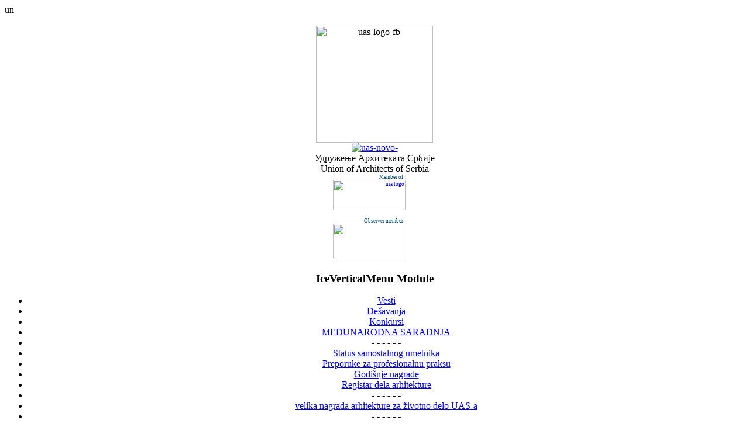

--- FILE ---
content_type: text/html; charset=utf-8
request_url: https://u-a-s.rs/?start=11
body_size: 9948
content:
un<!DOCTYPE html PUBLIC "-//W3C//DTD XHTML 1.0 Transitional//EN" "http://www.w3.org/TR/xhtml1/DTD/xhtml1-transitional.dtd">
<html prefix="og: http://ogp.me/ns#" xmlns="http://www.w3.org/1999/xhtml" xml:lang="sr-yu" lang="sr-yu" >
<head>


<meta http-equiv="Content-Type" content="text/html; charset=utf-8">
  <base href="https://u-a-s.rs/" />
  <meta http-equiv="content-type" content="text/html; charset=utf-8" />
  <meta property="og:url" content="https://u-a-s.rs/?start=11" />
  <meta property="og:type" content="website" />
  <meta property="og:title" content="UDRUŽENJE  ARHITEKATA SRBIJE" />
  <meta name="twitter:card" content="summary" />
  <meta name="twitter:title" content="UDRUŽENJE  ARHITEKATA SRBIJE" />
  <meta name="generator" content="Joomla! - Open Source Content Management" />
  <title>UDRUŽENJE  ARHITEKATA SRBIJE</title>
  <link href="/?start=11&start=11" rel="canonical" />
  <link href="/favicon.ico" rel="shortcut icon" type="image/vnd.microsoft.icon" />
  <link href="https://u-a-s.rs/component/search/?format=opensearch" rel="search" title="Pretraga Udruženje Arhitekata Srbije" type="application/opensearchdescription+xml" />
  <link rel="stylesheet" href="https://cdnjs.cloudflare.com/ajax/libs/simple-line-icons/2.4.1/css/simple-line-icons.min.css" type="text/css" />
  <link rel="stylesheet" href="/components/com_k2/css/k2.css?v=2.11.20240212" type="text/css" />
  <link rel="stylesheet" href="https://u-a-s.rs/modules/mod_ice_verticalmenu/themes/default/css/default_iceverticalmenu.css" type="text/css" />
  <script src="https://cdnjs.cloudflare.com/ajax/libs/jquery/1.7.2/jquery.min.js" type="text/javascript"></script>
  <script src="/media/k2/assets/js/k2.frontend.js?v=2.11.20240212&sitepath=/" type="text/javascript"></script>
  <script src="/media/system/js/mootools-core.js" type="text/javascript"></script>
  <script src="/media/system/js/core.js" type="text/javascript"></script>
  <script src="/media/system/js/mootools-more.js" type="text/javascript"></script>
  <script src="https://u-a-s.rs/modules/mod_ice_verticalmenu/assets/js/icemegamenu.js" type="text/javascript"></script>
  


<meta property="og:image" content="http://www.u-a-s.rs/images/uas-logo-fb.jpg" />
<meta property="og:image" content="http://www.u-a-s.rs/images/uas-logo-fb-2.jpg" />
<meta property="og:image" content="http://www.u-a-s.rs/images/uas-logo-fb-3.jpg" />
<meta property="og:description" content="UDRUŽENJE  ARHITEKATA SRBIJE, Beograd , Kneza Miloša 7a/III, Tel 011/3230 059, Tel-Fax 011/3239 754" />


<link rel="stylesheet" href="/templates/system/css/system.css" type="text/css" />
<link rel="stylesheet" href="/templates/system/css/general.css" type="text/css" />
<link rel="stylesheet" href="/templates/uas12/css/template.css" type="text/css" />

<link rel="apple-touch-icon" href="/apple-touch-icon-iphone-60x60.png">
<link rel="apple-touch-icon" sizes="60x60" href="/apple-touch-icon-ipad-76x76.png">
<link rel="apple-touch-icon" sizes="114x114" href="/apple-touch-icon-iphone-retina-120x120.png">
<link rel="apple-touch-icon" sizes="144x144" href="/apple-touch-icon-ipad-retina-152x152.png"> 
  

<script type='text/javascript'>
	var _gaq = _gaq || [];
	_gaq.push(['_setAccount', 'UA-27173711-2']);
	_gaq.push(['_trackPageview']);
	(function() {
		var ga = document.createElement('script'); ga.type = 'text/javascript'; ga.async = true;
		ga.src = ('https:' == document.location.protocol ? 'https://ssl' : 'http://www') + '.google-analytics.com/ga.js';
		var s = document.getElementsByTagName('script')[0]; s.parentNode.insertBefore(ga, s);
	})();
</script>
</head>

<body id="page_bg" class="color_ bg_ width_">
<a name="up" id="up"></a>




<div class="center" align="center">		
<div id="wrapper">

		<div id="wrapper_r">
			<div id="header">
				<div id="header_l">
					<div id="header_r">
						<div id="logo"></div>
						
					</div>
				</div>
			</div>
<div class="bantop"></div>
			<div id="tabarea">
				<div id="tabarea_l">
					<div id="tabarea_r">
						<div id="tabmenu">
						<table cellpadding="0" cellspacing="0" class="pill">
							<tr>
								<td class="pill_l">&nbsp;</td>
								<td class="pill_m">
								<div id="pillmenu">
									
								</div>
								</td>
								<td class="pill_r">&nbsp;</td>
							</tr>
							</table>
						</div>
					</div>
				</div>
			</div>

			<div id="search">
				
			</div>

			<div id="pathway">
				
			</div>

			<div class="clr"></div>

			<div id="whitebox">
			
				<div id="whitebox_t">
					<div id="whitebox_tl">
						<div id="whitebox_tr"></div>
					</div>
				</div>

				<div id="whitebox_m">
					<div id="area">
									
<div id="system-message-container">
</div>

						<div id="leftcolumn">
                    
                        
					  									<div class="module">
			<div>
				<div>
					<div>
											

<div class="custom"  >
	<div class="facebook-share-uas"><img src="/images/uas-logo-fb.jpg" alt="uas-logo-fb" width="200" height="200" /></div></div>
					</div>
				</div>
			</div>
		</div>
			<div class="module">
			<div>
				<div>
					<div>
											

<div class="custom"  >
	<div class="uas-logo"><a href="/"><img src="/images/uas-novo-.png" alt="uas-novo-" /></a>
<div class="uas-logo-slogan">Удружењe Архитеката Србије
<div class="uas-logo-slogan-en">Union of Architects of Serbia</div>
</div>
</div></div>
					</div>
				</div>
			</div>
		</div>
			<div class="module">
			<div>
				<div>
					<div>
											

<div class="custom"  >
	<div style="font-size: 9px; font-weight: normal; color: #034667; margin-top: 0px; margin-left: -22px; text-align: right; width: 120px;">
<div style="border-bottom: 0px dashed #034667; padding-bottom: 5px; margin-bottom: 5px; height: 45px;">Member of<br /> <a target="_blank" href="http://www.uia-architectes.org/"><img src="/images/uia%20logo.png" alt="uia logo" width="124" height="52" /></a></div>
<div style="border-bottom: dashed 0px #034667; padding-bottom: 5px; margin-bottom: 15px;"><br /><br />Observer member<br /><a target="_blank" href="http://www.ace-cae.eu/"><img src="/images/LOGO_CAE.jpg" alt="" width="122" height="59" /></a></div>
</div></div>
					</div>
				</div>
			</div>
		</div>
			<div class="module">
			<div>
				<div>
					<div>
													<h3>IceVerticalMenu Module</h3>
											<div class="iceverticalmenu"><ul id="iceverticalmenu" class="iceverticalmenu"><li id="iceMenu_113" class="iceMenuLiLevel_1 active"><a href="https://u-a-s.rs/" class="icemega_active iceMenuTitle"><span class="icemega_title icemega_nosubtitle">Vesti</span></a></li><li id="iceMenu_115" class="iceMenuLiLevel_1"><a href="/desavanja.html" class=" iceMenuTitle"><span class="icemega_title icemega_nosubtitle">Dešavanja</span></a></li><li id="iceMenu_114" class="iceMenuLiLevel_1"><a href="/konkursi.html" class=" iceMenuTitle"><span class="icemega_title icemega_nosubtitle">Konkursi</span></a></li><li id="iceMenu_189" class="iceMenuLiLevel_1"><a href="/medunarodna-saradnja.html" class=" iceMenuTitle"><span class="icemega_title icemega_nosubtitle">MEĐUNARODNA SARADNJA</span></a></li><li id="iceMenu_183" class="iceMenuLiLevel_1"><a class=" iceMenuTitle"><span class="icemega_title icemega_nosubtitle">- - - - - -</span></a></li><li id="iceMenu_185" class="iceMenuLiLevel_1"><a href="/status-samostalnog-umetnika.html" class=" iceMenuTitle"><span class="icemega_title icemega_nosubtitle">Status samostalnog umetnika</span></a></li><li id="iceMenu_186" class="iceMenuLiLevel_1"><a href="/preporuke-za-profesionalnu-praksu.html" class=" iceMenuTitle"><span class="icemega_title icemega_nosubtitle">Preporuke za profesionalnu praksu</span></a></li><li id="iceMenu_187" class="iceMenuLiLevel_1"><a href="/godisnje-nagrade.html" class=" iceMenuTitle"><span class="icemega_title icemega_nosubtitle">Godišnje nagrade</span></a></li><li id="iceMenu_188" class="iceMenuLiLevel_1"><a href="/registar-dela-arhitekture.html" class=" iceMenuTitle"><span class="icemega_title icemega_nosubtitle">Registar dela arhitekture</span></a></li><li id="iceMenu_184" class="iceMenuLiLevel_1"><a class=" iceMenuTitle"><span class="icemega_title icemega_nosubtitle">- - - - - -</span></a></li><li id="iceMenu_175" class="iceMenuLiLevel_1"><a href="/velika-nagrada-arhitekture.html" class=" iceMenuTitle"><span class="icemega_title icemega_nosubtitle">velika nagrada arhitekture za životno delo UAS-a</span></a></li><li id="iceMenu_190" class="iceMenuLiLevel_1"><a class=" iceMenuTitle"><span class="icemega_title icemega_nosubtitle">- - - - - -</span></a></li><li id="iceMenu_191" class="iceMenuLiLevel_1"><a href="/pravilnik-o-konkursima.html" class=" iceMenuTitle"><span class="icemega_title icemega_nosubtitle">PRAVILNIK O KONKURSIMA</span></a></li><li id="iceMenu_193" class="iceMenuLiLevel_1"><a class=" iceMenuTitle"><span class="icemega_title icemega_nosubtitle">- - - - - -</span></a></li><li id="iceMenu_192" class="iceMenuLiLevel_1"><a href="/2024-03-22-09-33-46.html" class=" iceMenuTitle"><span class="icemega_title icemega_nosubtitle">O UAS-u</span></a></li></ul></div>  
<script type="text/javascript">
    window.addEvent('domready', function() {
		if(document.getElementById('iceverticalmenu')!= null)
		var myVerticalMenu = new MenuMatic({id:'iceverticalmenu',
			subMenusContainerId: 'iceVerticalSubMenusContainer',
			effect:'slide & fade',
			duration:600,
			physics:Fx.Transitions.Pow.easeOut,
			orientation: 'vertical',
			hideDelay:1000,
			opacity:95
		});
    });
</script>
					</div>
				</div>
			</div>
		</div>
			<div class="module">
			<div>
				<div>
					<div>
											<form action="/" method="post">
	<div class="search">
		<label for="mod-search-searchword"></label><input name="searchword" id="mod-search-searchword" maxlength="20"  class="inputbox" type="text" size="20" value="...pretraga"  onblur="if (this.value=='') this.value='...pretraga';" onfocus="if (this.value=='...pretraga') this.value='';" />	<input type="hidden" name="task" value="search" />
	<input type="hidden" name="option" value="com_search" />
	<input type="hidden" name="Itemid" value="113" />
	</div>
</form>
					</div>
				</div>
			</div>
		</div>
			<div class="module">
			<div>
				<div>
					<div>
											

<div class="custom"  >
	<div style="font-size: 11px; font-weight: normal; color: #034667; margin-top: 50px; margin-left: -22px; text-align: right; width: 120px;">
<div style="border-bottom: dashed 1px #034667; padding-bottom: 5px; margin-bottom: 5px;">Reprezentativno udruženje u kulturi<br /> na teritoriji Republike Srbije , na osnovu Zakona o kulturi i rešenju Ministra kulture,informisanja i informacionog društva</div>
</div></div>
					</div>
				</div>
			</div>
		</div>
			<div class="module">
			<div>
				<div>
					<div>
											

<div class="custom"  >
	<div style="text-align: left; margin-top: 20px; color: #034767;">
<p>Prijatelji UAS-a</p>
<a href="http://www.iaus.ac.rs/code/navigate.aspx?Id=284"><img src="/images/Logo_IAUS-a-dabSQ.png" alt="Logo IAUS-a-dabSQ" width="93" height="72" /></a></div></div>
					</div>
				</div>
			</div>
		</div>
			<div class="module">
			<div>
				<div>
					<div>
											

<div class="custom"  >
	<div style="font-size: 9px; font-weight: normal; color: #034667; margin-top: 50px; margin-left: -22px; text-align: right; width: 120px;">
<div style="border-bottom: dashed 1px #034667; padding-bottom: 5px; margin-bottom: 5px;">Copyright © 2012 UAS<br /> All Rights Reserved</div>
</div></div>
					</div>
				</div>
			</div>
		</div>
	
												</div>

												<div id="maincolumn">
																					<table class="nopad user1user2">
									<tr valign="top">
																					<td>
														<div class="moduletable">
					

<div class="custom"  >
	<div style="padding-bottom: 70px;">
    <div style="line-height: 15px; padding-top: 20px; border-bottom: 1px dashed #333; width: 74%; float: left;">
        <p style="font-size: 13px; font-weight: bold; text-transform: uppercase;">UdruženjE Arhitekata SrbijE - Reprezentativno udruženje u kulturi Republike Srbije</p>
        <p style="font-size: 11px;">Beograd, Kneza Miloša 7a/III, tel 011/3230 059, tel-fax 011/3239 754 e-mail: <a href="mailto:office@u-a-s.rs">office@u-a-s.rs</a></p>
       
    </div>
    <div style="line-height: 15px; padding-top: 20px; border-bottom: 1px dashed #fff; width: 24%; float: left; text-align: right;"><a href="/eng/index.html">ENGLISH &gt;</a></div>
</div></div>
		</div>
	
											</td>
																																							</tr>
								</table>

								<div id="maindivider"></div>
							
							<table class="nopad"> 								<tr valign="top">
									<td>
										
<!-- Start K2 Category Layout -->
<div id="k2Container" class="itemListView">
    
    
    
        <!-- Item list -->
    <div class="itemList">
                <!-- Leading items -->
        <div id="itemListLeading">
                                    <div class="itemContainer itemContainerLast">
                
<!-- Start K2 Item Layout -->
<div class="catItemView groupLeading">
    <!-- Plugins: BeforeDisplay -->
    
    <!-- K2 Plugins: K2BeforeDisplay -->
    
    <div class="catItemHeader">
                <!-- Date created -->
        <span class="catItemDateCreated">
            utorak, 18 novembar 2025        </span>
        
                <!-- Item title -->
        <h3 class="catItemTitle">
            
                        <a href="/item/680-terminate-this-deal-now.html">
                Terminate this deal now:            </a>
            
                    </h3>
        
            </div>

    <!-- Plugins: AfterDisplayTitle -->
    
    <!-- K2 Plugins: K2AfterDisplayTitle -->
    
    
    <div class="catItemBody">
        <!-- Plugins: BeforeDisplayContent -->
        
        <!-- K2 Plugins: K2BeforeDisplayContent -->
        
                <!-- Item Image -->
        <div class="catItemImageBlock">
            <span class="catItemImage">
                <a href="/item/680-terminate-this-deal-now.html" title="Terminate this deal now:">
                    <img src="/media/k2/items/cache/18ff4d910cedae8e6e6069cb21af4163_XL.jpg" alt="Terminate this deal now:" style="width:720px; height:auto;" />
                </a>
            </span>
            <div class="clr"></div>
        </div>
        
                <!-- Item introtext -->
        <div class="catItemIntroText">
           &nbsp; UAS sends an open letter and report to Jared Kushner about the General Staff Building Complex The Union of Architects of Serbia (UAS) has conducted an assessment regarding the&#8230; 
        </div>
        
        <div class="clr"></div>

        
        <!-- Plugins: AfterDisplayContent -->
        
        <!-- K2 Plugins: K2AfterDisplayContent -->
        
        <div class="clr"></div>
    </div>

        <div class="catItemLinks">
        
                <!-- Item category name -->
        <div class="catItemCategory">
            <span>objavljeno u</span>
            <a href="/itemlist/category/1-vesti.html">vesti</a>
        </div>
        
        
        
        <div class="clr"></div>
    </div>
    
    <div class="clr"></div>

    
    
    <div class="clr"></div>

    
        <!-- Item "read more..." link -->
    <div class="catItemReadMore">
        <a class="k2ReadMore" href="/item/680-terminate-this-deal-now.html">
            dalje        </a>
    </div>
    
    <div class="clr"></div>

    
    <!-- Plugins: AfterDisplay -->
    
    <!-- K2 Plugins: K2AfterDisplay -->
    
    <div class="clr"></div>
</div>
<!-- End K2 Item Layout -->
            </div>
                        <div class="clr"></div>
                                    <div class="clr"></div>
        </div>
        
                <!-- Primary items -->
        <div id="itemListPrimary">
                                    <div class="itemContainer" style="width:50.0%;">
                
<!-- Start K2 Item Layout -->
<div class="catItemView groupPrimary">
    <!-- Plugins: BeforeDisplay -->
    
    <!-- K2 Plugins: K2BeforeDisplay -->
    
    <div class="catItemHeader">
                <!-- Date created -->
        <span class="catItemDateCreated">
            sreda, 12 novembar 2025        </span>
        
                <!-- Item title -->
        <h3 class="catItemTitle">
            
                        <a href="/item/679-saopstenje-za-javnost-clanova-odeljenja-umetnosti-sanu.html">
                Saopštenje za javnost Članova Odeljenja umetnosti SANU            </a>
            
                    </h3>
        
            </div>

    <!-- Plugins: AfterDisplayTitle -->
    
    <!-- K2 Plugins: K2AfterDisplayTitle -->
    
    
    <div class="catItemBody">
        <!-- Plugins: BeforeDisplayContent -->
        
        <!-- K2 Plugins: K2BeforeDisplayContent -->
        
                <!-- Item Image -->
        <div class="catItemImageBlock">
            <span class="catItemImage">
                <a href="/item/679-saopstenje-za-javnost-clanova-odeljenja-umetnosti-sanu.html" title="Saopštenje za javnost Članova Odeljenja umetnosti SANU">
                    <img src="/media/k2/items/cache/e2dc343852dcc66e453f7f9901577ec5_XL.jpg" alt="Saopštenje za javnost Članova Odeljenja umetnosti SANU" style="width:720px; height:auto;" />
                </a>
            </span>
            <div class="clr"></div>
        </div>
        
                <!-- Item introtext -->
        <div class="catItemIntroText">
           &nbsp; Saopštenje za javnost.pdf &nbsp; 
        </div>
        
        <div class="clr"></div>

        
        <!-- Plugins: AfterDisplayContent -->
        
        <!-- K2 Plugins: K2AfterDisplayContent -->
        
        <div class="clr"></div>
    </div>

        <div class="catItemLinks">
        
                <!-- Item category name -->
        <div class="catItemCategory">
            <span>objavljeno u</span>
            <a href="/itemlist/category/1-vesti.html">vesti</a>
        </div>
        
        
        
        <div class="clr"></div>
    </div>
    
    <div class="clr"></div>

    
    
    <div class="clr"></div>

    
        <!-- Item "read more..." link -->
    <div class="catItemReadMore">
        <a class="k2ReadMore" href="/item/679-saopstenje-za-javnost-clanova-odeljenja-umetnosti-sanu.html">
            dalje        </a>
    </div>
    
    <div class="clr"></div>

    
    <!-- Plugins: AfterDisplay -->
    
    <!-- K2 Plugins: K2AfterDisplay -->
    
    <div class="clr"></div>
</div>
<!-- End K2 Item Layout -->
            </div>
                                                <div class="itemContainer itemContainerLast" style="width:50.0%;">
                
<!-- Start K2 Item Layout -->
<div class="catItemView groupPrimary">
    <!-- Plugins: BeforeDisplay -->
    
    <!-- K2 Plugins: K2BeforeDisplay -->
    
    <div class="catItemHeader">
                <!-- Date created -->
        <span class="catItemDateCreated">
            ponedeljak, 10 novembar 2025        </span>
        
                <!-- Item title -->
        <h3 class="catItemTitle">
            
                        <a href="/item/678-saopstenje-arhitektonskog-fakulteta-u-beogradu.html">
                Saopštenje Arhitektonskog fakulteta u Beogradu            </a>
            
                    </h3>
        
            </div>

    <!-- Plugins: AfterDisplayTitle -->
    
    <!-- K2 Plugins: K2AfterDisplayTitle -->
    
    
    <div class="catItemBody">
        <!-- Plugins: BeforeDisplayContent -->
        
        <!-- K2 Plugins: K2BeforeDisplayContent -->
        
                <!-- Item Image -->
        <div class="catItemImageBlock">
            <span class="catItemImage">
                <a href="/item/678-saopstenje-arhitektonskog-fakulteta-u-beogradu.html" title="Saopštenje Arhitektonskog fakulteta u Beogradu">
                    <img src="/media/k2/items/cache/717c6fb0dff4b7bf3cb4cc45603e902e_XL.jpg" alt="Saopštenje Arhitektonskog fakulteta u Beogradu" style="width:720px; height:auto;" />
                </a>
            </span>
            <div class="clr"></div>
        </div>
        
                <!-- Item introtext -->
        <div class="catItemIntroText">
           &nbsp; Saopštenje Arhitektonskog fakulteta u Beogradu &nbsp; 
        </div>
        
        <div class="clr"></div>

        
        <!-- Plugins: AfterDisplayContent -->
        
        <!-- K2 Plugins: K2AfterDisplayContent -->
        
        <div class="clr"></div>
    </div>

        <div class="catItemLinks">
        
                <!-- Item category name -->
        <div class="catItemCategory">
            <span>objavljeno u</span>
            <a href="/itemlist/category/1-vesti.html">vesti</a>
        </div>
        
        
        
        <div class="clr"></div>
    </div>
    
    <div class="clr"></div>

    
    
    <div class="clr"></div>

    
        <!-- Item "read more..." link -->
    <div class="catItemReadMore">
        <a class="k2ReadMore" href="/item/678-saopstenje-arhitektonskog-fakulteta-u-beogradu.html">
            dalje        </a>
    </div>
    
    <div class="clr"></div>

    
    <!-- Plugins: AfterDisplay -->
    
    <!-- K2 Plugins: K2AfterDisplay -->
    
    <div class="clr"></div>
</div>
<!-- End K2 Item Layout -->
            </div>
                        <div class="clr"></div>
                                    <div class="clr"></div>
        </div>
        
                <!-- Secondary items -->
        <div id="itemListSecondary">
                                    <div class="itemContainer" style="width:25.0%;">
                
<!-- Start K2 Item Layout -->
<div class="catItemView groupSecondary">
    <!-- Plugins: BeforeDisplay -->
    
    <!-- K2 Plugins: K2BeforeDisplay -->
    
    <div class="catItemHeader">
                <!-- Date created -->
        <span class="catItemDateCreated">
            petak, 07 novembar 2025        </span>
        
                <!-- Item title -->
        <h3 class="catItemTitle">
            
                        <a href="/item/677-objavljeni-nominovani-za-mies-van-der-rohe-awards-2026.html">
                Objavljeni nominovani za Mies van der Rohe Awards 2026            </a>
            
                    </h3>
        
            </div>

    <!-- Plugins: AfterDisplayTitle -->
    
    <!-- K2 Plugins: K2AfterDisplayTitle -->
    
    
    <div class="catItemBody">
        <!-- Plugins: BeforeDisplayContent -->
        
        <!-- K2 Plugins: K2BeforeDisplayContent -->
        
                <!-- Item Image -->
        <div class="catItemImageBlock">
            <span class="catItemImage">
                <a href="/item/677-objavljeni-nominovani-za-mies-van-der-rohe-awards-2026.html" title="Objavljeni nominovani za Mies van der Rohe Awards 2026">
                    <img src="/media/k2/items/cache/e99cca3cbc010706fcba1d1bd7112857_L.jpg" alt="Objavljeni nominovani za Mies van der Rohe Awards 2026" style="width:348px; height:auto;" />
                </a>
            </span>
            <div class="clr"></div>
        </div>
        
                <!-- Item introtext -->
        <div class="catItemIntroText">
           &nbsp; &nbsp; Evropska komisija i Fondacija Mies van der Rohe objavile su listu od 410 nominovanih radova i sastav žirija za Nagradu Evropske unije za savremenu arhitekturu – Mies van&#8230; 
        </div>
        
        <div class="clr"></div>

        
        <!-- Plugins: AfterDisplayContent -->
        
        <!-- K2 Plugins: K2AfterDisplayContent -->
        
        <div class="clr"></div>
    </div>

        <div class="catItemLinks">
        
                <!-- Item category name -->
        <div class="catItemCategory">
            <span>objavljeno u</span>
            <a href="/itemlist/category/1-vesti.html">vesti</a>
        </div>
        
        
        
        <div class="clr"></div>
    </div>
    
    <div class="clr"></div>

    
    
    <div class="clr"></div>

    
        <!-- Item "read more..." link -->
    <div class="catItemReadMore">
        <a class="k2ReadMore" href="/item/677-objavljeni-nominovani-za-mies-van-der-rohe-awards-2026.html">
            dalje        </a>
    </div>
    
    <div class="clr"></div>

    
    <!-- Plugins: AfterDisplay -->
    
    <!-- K2 Plugins: K2AfterDisplay -->
    
    <div class="clr"></div>
</div>
<!-- End K2 Item Layout -->
            </div>
                                                <div class="itemContainer" style="width:25.0%;">
                
<!-- Start K2 Item Layout -->
<div class="catItemView groupSecondary">
    <!-- Plugins: BeforeDisplay -->
    
    <!-- K2 Plugins: K2BeforeDisplay -->
    
    <div class="catItemHeader">
                <!-- Date created -->
        <span class="catItemDateCreated">
            utorak, 04 novembar 2025        </span>
        
                <!-- Item title -->
        <h3 class="catItemTitle">
            
                        <a href="/item/676-zajednicko-saopstenje-medunarodnih-organizacija-generalstab.html">
                Zajedničko saopštenje međunarodnih organizacija - Generalštab            </a>
            
                    </h3>
        
            </div>

    <!-- Plugins: AfterDisplayTitle -->
    
    <!-- K2 Plugins: K2AfterDisplayTitle -->
    
    
    <div class="catItemBody">
        <!-- Plugins: BeforeDisplayContent -->
        
        <!-- K2 Plugins: K2BeforeDisplayContent -->
        
                <!-- Item Image -->
        <div class="catItemImageBlock">
            <span class="catItemImage">
                <a href="/item/676-zajednicko-saopstenje-medunarodnih-organizacija-generalstab.html" title="Zajedničko saopštenje međunarodnih organizacija - Generalštab">
                    <img src="/media/k2/items/cache/9cb6e71fd379c0a6d58ef216f9910ae9_L.jpg" alt="Zajedničko saopštenje međunarodnih organizacija - Generalštab" style="width:348px; height:auto;" />
                </a>
            </span>
            <div class="clr"></div>
        </div>
        
                <!-- Item introtext -->
        <div class="catItemIntroText">
           &nbsp; &nbsp; Saopštenje vodećih evropskih i međunarodnih organizacija za zaštitu kulturnog nasleđa —EUROPA NOSTRA,Međunarodni savet za spomenike i lokalitete (ICOMOS),DOCOMOMO InternationaliSavet arhitekata Evrope (ACE)— izražavaju svojeodlučno protivljenje predloženom zakonu „Lex&#8230; 
        </div>
        
        <div class="clr"></div>

        
        <!-- Plugins: AfterDisplayContent -->
        
        <!-- K2 Plugins: K2AfterDisplayContent -->
        
        <div class="clr"></div>
    </div>

        <div class="catItemLinks">
        
                <!-- Item category name -->
        <div class="catItemCategory">
            <span>objavljeno u</span>
            <a href="/itemlist/category/1-vesti.html">vesti</a>
        </div>
        
        
        
        <div class="clr"></div>
    </div>
    
    <div class="clr"></div>

    
    
    <div class="clr"></div>

    
        <!-- Item "read more..." link -->
    <div class="catItemReadMore">
        <a class="k2ReadMore" href="/item/676-zajednicko-saopstenje-medunarodnih-organizacija-generalstab.html">
            dalje        </a>
    </div>
    
    <div class="clr"></div>

    
    <!-- Plugins: AfterDisplay -->
    
    <!-- K2 Plugins: K2AfterDisplay -->
    
    <div class="clr"></div>
</div>
<!-- End K2 Item Layout -->
            </div>
                                                <div class="itemContainer" style="width:25.0%;">
                
<!-- Start K2 Item Layout -->
<div class="catItemView groupSecondary">
    <!-- Plugins: BeforeDisplay -->
    
    <!-- K2 Plugins: K2BeforeDisplay -->
    
    <div class="catItemHeader">
                <!-- Date created -->
        <span class="catItemDateCreated">
            utorak, 04 novembar 2025        </span>
        
                <!-- Item title -->
        <h3 class="catItemTitle">
            
                        <a href="/item/675-podrska-apelu-zaposlenih-u-institucijama-nadleznim-za-brigu-o-kulturnim-dobrima.html">
                Podrška apelu zaposlenih u institucijama nadležnim za brigu o kulturnim dobrima            </a>
            
                    </h3>
        
            </div>

    <!-- Plugins: AfterDisplayTitle -->
    
    <!-- K2 Plugins: K2AfterDisplayTitle -->
    
    
    <div class="catItemBody">
        <!-- Plugins: BeforeDisplayContent -->
        
        <!-- K2 Plugins: K2BeforeDisplayContent -->
        
                <!-- Item Image -->
        <div class="catItemImageBlock">
            <span class="catItemImage">
                <a href="/item/675-podrska-apelu-zaposlenih-u-institucijama-nadleznim-za-brigu-o-kulturnim-dobrima.html" title="Podrška apelu zaposlenih u institucijama nadležnim za brigu o kulturnim dobrima">
                    <img src="/media/k2/items/cache/a6026d97db0c19ba76f2c5c141efd324_L.jpg" alt="Podrška apelu zaposlenih u institucijama nadležnim za brigu o kulturnim dobrima" style="width:348px; height:auto;" />
                </a>
            </span>
            <div class="clr"></div>
        </div>
        
                <!-- Item introtext -->
        <div class="catItemIntroText">
           Društvo arhitekata Beograda podržava apel zaposlenih u institucijama nadležnim za brigu o kulturnim dobrima Beograda i Srbije i poziva na poštovanje svih zakonskih procedura koje omogućavaju nezavisnost rada stručnih organizacija&#8230; 
        </div>
        
        <div class="clr"></div>

        
        <!-- Plugins: AfterDisplayContent -->
        
        <!-- K2 Plugins: K2AfterDisplayContent -->
        
        <div class="clr"></div>
    </div>

        <div class="catItemLinks">
        
                <!-- Item category name -->
        <div class="catItemCategory">
            <span>objavljeno u</span>
            <a href="/itemlist/category/1-vesti.html">vesti</a>
        </div>
        
        
        
        <div class="clr"></div>
    </div>
    
    <div class="clr"></div>

    
    
    <div class="clr"></div>

    
        <!-- Item "read more..." link -->
    <div class="catItemReadMore">
        <a class="k2ReadMore" href="/item/675-podrska-apelu-zaposlenih-u-institucijama-nadleznim-za-brigu-o-kulturnim-dobrima.html">
            dalje        </a>
    </div>
    
    <div class="clr"></div>

    
    <!-- Plugins: AfterDisplay -->
    
    <!-- K2 Plugins: K2AfterDisplay -->
    
    <div class="clr"></div>
</div>
<!-- End K2 Item Layout -->
            </div>
                                                <div class="itemContainer itemContainerLast" style="width:25.0%;">
                
<!-- Start K2 Item Layout -->
<div class="catItemView groupSecondary">
    <!-- Plugins: BeforeDisplay -->
    
    <!-- K2 Plugins: K2BeforeDisplay -->
    
    <div class="catItemHeader">
                <!-- Date created -->
        <span class="catItemDateCreated">
            ponedeljak, 03 novembar 2025        </span>
        
                <!-- Item title -->
        <h3 class="catItemTitle">
            
                        <a href="/item/674-vn-pis-vl-di-r-publi-srbi-p-v-d-pr-dl-g-z-n-pl-s-ns-bl-g-n-r-lsh-b.html">
                Јавно писмо Влади Републике Србије поводом предлога закона - комплекс Ансамбла Генералштаба            </a>
            
                    </h3>
        
            </div>

    <!-- Plugins: AfterDisplayTitle -->
    
    <!-- K2 Plugins: K2AfterDisplayTitle -->
    
    
    <div class="catItemBody">
        <!-- Plugins: BeforeDisplayContent -->
        
        <!-- K2 Plugins: K2BeforeDisplayContent -->
        
                <!-- Item Image -->
        <div class="catItemImageBlock">
            <span class="catItemImage">
                <a href="/item/674-vn-pis-vl-di-r-publi-srbi-p-v-d-pr-dl-g-z-n-pl-s-ns-bl-g-n-r-lsh-b.html" title="Јавно писмо Влади Републике Србије поводом предлога закона - комплекс Ансамбла Генералштаба">
                    <img src="/media/k2/items/cache/e0b863f873638efa81a0f8773b39882d_L.jpg" alt="Јавно писмо Влади Републике Србије поводом предлога закона - комплекс Ансамбла Генералштаба" style="width:348px; height:auto;" />
                </a>
            </span>
            <div class="clr"></div>
        </div>
        
                <!-- Item introtext -->
        <div class="catItemIntroText">
           &nbsp; Јавно писмо поводом Предлога закона_ Генералштаб.pdf &nbsp; 
        </div>
        
        <div class="clr"></div>

        
        <!-- Plugins: AfterDisplayContent -->
        
        <!-- K2 Plugins: K2AfterDisplayContent -->
        
        <div class="clr"></div>
    </div>

        <div class="catItemLinks">
        
                <!-- Item category name -->
        <div class="catItemCategory">
            <span>objavljeno u</span>
            <a href="/itemlist/category/1-vesti.html">vesti</a>
        </div>
        
        
        
        <div class="clr"></div>
    </div>
    
    <div class="clr"></div>

    
    
    <div class="clr"></div>

    
        <!-- Item "read more..." link -->
    <div class="catItemReadMore">
        <a class="k2ReadMore" href="/item/674-vn-pis-vl-di-r-publi-srbi-p-v-d-pr-dl-g-z-n-pl-s-ns-bl-g-n-r-lsh-b.html">
            dalje        </a>
    </div>
    
    <div class="clr"></div>

    
    <!-- Plugins: AfterDisplay -->
    
    <!-- K2 Plugins: K2AfterDisplay -->
    
    <div class="clr"></div>
</div>
<!-- End K2 Item Layout -->
            </div>
                        <div class="clr"></div>
                                                <div class="itemContainer" style="width:25.0%;">
                
<!-- Start K2 Item Layout -->
<div class="catItemView groupSecondary">
    <!-- Plugins: BeforeDisplay -->
    
    <!-- K2 Plugins: K2BeforeDisplay -->
    
    <div class="catItemHeader">
                <!-- Date created -->
        <span class="catItemDateCreated">
            petak, 31 oktobar 2025        </span>
        
                <!-- Item title -->
        <h3 class="catItemTitle">
            
                        <a href="/item/673-in-memoriam-blagota-pesic-arhitekta-1955-2025.html">
                IN MEMORIAM: Blagota Pešić, arhitekta ( 1955-2025)            </a>
            
                    </h3>
        
            </div>

    <!-- Plugins: AfterDisplayTitle -->
    
    <!-- K2 Plugins: K2AfterDisplayTitle -->
    
    
    <div class="catItemBody">
        <!-- Plugins: BeforeDisplayContent -->
        
        <!-- K2 Plugins: K2BeforeDisplayContent -->
        
                <!-- Item Image -->
        <div class="catItemImageBlock">
            <span class="catItemImage">
                <a href="/item/673-in-memoriam-blagota-pesic-arhitekta-1955-2025.html" title="IN MEMORIAM: Blagota Pešić, arhitekta ( 1955-2025)">
                    <img src="/media/k2/items/cache/8f704c6e91e045c72378c71d940a59ce_L.jpg" alt="IN MEMORIAM: Blagota Pešić, arhitekta ( 1955-2025)" style="width:348px; height:auto;" />
                </a>
            </span>
            <div class="clr"></div>
        </div>
        
                <!-- Item introtext -->
        <div class="catItemIntroText">
           &nbsp; &nbsp; Sa velikim žaljenjem vas obaveštavamo da nas je napustio naš cenjeni i dragi kolega Blagota Pešić, arhitekta. Blagota Pešić je rođen u Parizu,&nbsp; studirao arhitekturu u Moskvi i&#8230; 
        </div>
        
        <div class="clr"></div>

        
        <!-- Plugins: AfterDisplayContent -->
        
        <!-- K2 Plugins: K2AfterDisplayContent -->
        
        <div class="clr"></div>
    </div>

        <div class="catItemLinks">
        
                <!-- Item category name -->
        <div class="catItemCategory">
            <span>objavljeno u</span>
            <a href="/itemlist/category/1-vesti.html">vesti</a>
        </div>
        
        
        
        <div class="clr"></div>
    </div>
    
    <div class="clr"></div>

    
    
    <div class="clr"></div>

    
        <!-- Item "read more..." link -->
    <div class="catItemReadMore">
        <a class="k2ReadMore" href="/item/673-in-memoriam-blagota-pesic-arhitekta-1955-2025.html">
            dalje        </a>
    </div>
    
    <div class="clr"></div>

    
    <!-- Plugins: AfterDisplay -->
    
    <!-- K2 Plugins: K2AfterDisplay -->
    
    <div class="clr"></div>
</div>
<!-- End K2 Item Layout -->
            </div>
                                                <div class="itemContainer" style="width:25.0%;">
                
<!-- Start K2 Item Layout -->
<div class="catItemView groupSecondary">
    <!-- Plugins: BeforeDisplay -->
    
    <!-- K2 Plugins: K2BeforeDisplay -->
    
    <div class="catItemHeader">
                <!-- Date created -->
        <span class="catItemDateCreated">
            petak, 10 oktobar 2025        </span>
        
                <!-- Item title -->
        <h3 class="catItemTitle">
            
                        <a href="/desavanja/item/671-r-spli-nj-n-vi-pr-s-ri.html">
                РАСПЛИТАЊЕ: НОВИ ПРОСТОРИ            </a>
            
                    </h3>
        
            </div>

    <!-- Plugins: AfterDisplayTitle -->
    
    <!-- K2 Plugins: K2AfterDisplayTitle -->
    
    
    <div class="catItemBody">
        <!-- Plugins: BeforeDisplayContent -->
        
        <!-- K2 Plugins: K2BeforeDisplayContent -->
        
                <!-- Item Image -->
        <div class="catItemImageBlock">
            <span class="catItemImage">
                <a href="/desavanja/item/671-r-spli-nj-n-vi-pr-s-ri.html" title="РАСПЛИТАЊЕ: НОВИ ПРОСТОРИ">
                    <img src="/media/k2/items/cache/3b3137a08b8bf22969ae75f6bfeed67f_L.jpg" alt="РАСПЛИТАЊЕ: НОВИ ПРОСТОРИ" style="width:348px; height:auto;" />
                </a>
            </span>
            <div class="clr"></div>
        </div>
        
                <!-- Item introtext -->
        <div class="catItemIntroText">
           &nbsp; &nbsp; Срдачно Вас позивамо у четвртак, 16. октобра у 18 часова у Музеј примењене уметности, Вука Караџића 18 на представљање пројекта Расплитање: Нови простори &nbsp; Павиљон Републике Србије, 19.&#8230; 
        </div>
        
        <div class="clr"></div>

        
        <!-- Plugins: AfterDisplayContent -->
        
        <!-- K2 Plugins: K2AfterDisplayContent -->
        
        <div class="clr"></div>
    </div>

        <div class="catItemLinks">
        
                <!-- Item category name -->
        <div class="catItemCategory">
            <span>objavljeno u</span>
            <a href="/desavanja.html">Dešavanja</a>
        </div>
        
        
        
        <div class="clr"></div>
    </div>
    
    <div class="clr"></div>

    
    
    <div class="clr"></div>

    
        <!-- Item "read more..." link -->
    <div class="catItemReadMore">
        <a class="k2ReadMore" href="/desavanja/item/671-r-spli-nj-n-vi-pr-s-ri.html">
            dalje        </a>
    </div>
    
    <div class="clr"></div>

    
    <!-- Plugins: AfterDisplay -->
    
    <!-- K2 Plugins: K2AfterDisplay -->
    
    <div class="clr"></div>
</div>
<!-- End K2 Item Layout -->
            </div>
                                                <div class="itemContainer" style="width:25.0%;">
                
<!-- Start K2 Item Layout -->
<div class="catItemView groupSecondary">
    <!-- Plugins: BeforeDisplay -->
    
    <!-- K2 Plugins: K2BeforeDisplay -->
    
    <div class="catItemHeader">
                <!-- Date created -->
        <span class="catItemDateCreated">
            petak, 10 oktobar 2025        </span>
        
                <!-- Item title -->
        <h3 class="catItemTitle">
            
                        <a href="/desavanja/item/670-r-r-sp-ivn-izl-zb-pr-f-dr-b-risl-v-s-v-rhi.html">
                Ретроспективна изложба проф. др Борислава Стојкова, архитекте            </a>
            
                    </h3>
        
            </div>

    <!-- Plugins: AfterDisplayTitle -->
    
    <!-- K2 Plugins: K2AfterDisplayTitle -->
    
    
    <div class="catItemBody">
        <!-- Plugins: BeforeDisplayContent -->
        
        <!-- K2 Plugins: K2BeforeDisplayContent -->
        
                <!-- Item Image -->
        <div class="catItemImageBlock">
            <span class="catItemImage">
                <a href="/desavanja/item/670-r-r-sp-ivn-izl-zb-pr-f-dr-b-risl-v-s-v-rhi.html" title="Ретроспективна изложба проф. др Борислава Стојкова, архитекте">
                    <img src="/media/k2/items/cache/c0463a74730bd2dbab86cbb4dec094a0_L.jpg" alt="Ретроспективна изложба проф. др Борислава Стојкова, архитекте" style="width:348px; height:auto;" />
                </a>
            </span>
            <div class="clr"></div>
        </div>
        
                <!-- Item introtext -->
        <div class="catItemIntroText">
           &nbsp; &nbsp; Удружење архитеката Србије има част и задовољствода Вас позове на свечаност поводом доделе велике награде архитектуреза животно дело 17. октобра 2025 / петак / у 18:00 добитник проф.&#8230; 
        </div>
        
        <div class="clr"></div>

        
        <!-- Plugins: AfterDisplayContent -->
        
        <!-- K2 Plugins: K2AfterDisplayContent -->
        
        <div class="clr"></div>
    </div>

        <div class="catItemLinks">
        
                <!-- Item category name -->
        <div class="catItemCategory">
            <span>objavljeno u</span>
            <a href="/desavanja.html">Dešavanja</a>
        </div>
        
        
        
        <div class="clr"></div>
    </div>
    
    <div class="clr"></div>

    
    
    <div class="clr"></div>

    
        <!-- Item "read more..." link -->
    <div class="catItemReadMore">
        <a class="k2ReadMore" href="/desavanja/item/670-r-r-sp-ivn-izl-zb-pr-f-dr-b-risl-v-s-v-rhi.html">
            dalje        </a>
    </div>
    
    <div class="clr"></div>

    
    <!-- Plugins: AfterDisplay -->
    
    <!-- K2 Plugins: K2AfterDisplay -->
    
    <div class="clr"></div>
</div>
<!-- End K2 Item Layout -->
            </div>
                                                <div class="itemContainer itemContainerLast" style="width:25.0%;">
                
<!-- Start K2 Item Layout -->
<div class="catItemView groupSecondary">
    <!-- Plugins: BeforeDisplay -->
    
    <!-- K2 Plugins: K2BeforeDisplay -->
    
    <div class="catItemHeader">
                <!-- Date created -->
        <span class="catItemDateCreated">
            ponedeljak, 06 oktobar 2025        </span>
        
                <!-- Item title -->
        <h3 class="catItemTitle">
            
                        <a href="/desavanja/item/669-sfera-forum-arhitektura-kulture-perlez.html">
                SFERA FORUM-“Arhitektura kulture” - Perlez            </a>
            
                    </h3>
        
            </div>

    <!-- Plugins: AfterDisplayTitle -->
    
    <!-- K2 Plugins: K2AfterDisplayTitle -->
    
    
    <div class="catItemBody">
        <!-- Plugins: BeforeDisplayContent -->
        
        <!-- K2 Plugins: K2BeforeDisplayContent -->
        
                <!-- Item Image -->
        <div class="catItemImageBlock">
            <span class="catItemImage">
                <a href="/desavanja/item/669-sfera-forum-arhitektura-kulture-perlez.html" title="SFERA FORUM-“Arhitektura kulture” - Perlez">
                    <img src="/media/k2/items/cache/dbf38d4f97abb8ef843a32ffd8c16913_L.jpg" alt="SFERA FORUM-“Arhitektura kulture” - Perlez" style="width:348px; height:auto;" />
                </a>
            </span>
            <div class="clr"></div>
        </div>
        
                <!-- Item introtext -->
        <div class="catItemIntroText">
           &nbsp; &nbsp; Poštovane koleginice i kolege, pozivamo vas u petak 10.10. sa početkom u 19.00 na Sfera forum, na temu "ARHITEKTURA KULTURE: Prostorno kulturne istorijske celine kao simboli identiteta". Sfera&#8230; 
        </div>
        
        <div class="clr"></div>

        
        <!-- Plugins: AfterDisplayContent -->
        
        <!-- K2 Plugins: K2AfterDisplayContent -->
        
        <div class="clr"></div>
    </div>

        <div class="catItemLinks">
        
                <!-- Item category name -->
        <div class="catItemCategory">
            <span>objavljeno u</span>
            <a href="/desavanja.html">Dešavanja</a>
        </div>
        
        
        
        <div class="clr"></div>
    </div>
    
    <div class="clr"></div>

    
    
    <div class="clr"></div>

    
        <!-- Item "read more..." link -->
    <div class="catItemReadMore">
        <a class="k2ReadMore" href="/desavanja/item/669-sfera-forum-arhitektura-kulture-perlez.html">
            dalje        </a>
    </div>
    
    <div class="clr"></div>

    
    <!-- Plugins: AfterDisplay -->
    
    <!-- K2 Plugins: K2AfterDisplay -->
    
    <div class="clr"></div>
</div>
<!-- End K2 Item Layout -->
            </div>
                        <div class="clr"></div>
                                                <div class="itemContainer" style="width:25.0%;">
                
<!-- Start K2 Item Layout -->
<div class="catItemView groupSecondary">
    <!-- Plugins: BeforeDisplay -->
    
    <!-- K2 Plugins: K2BeforeDisplay -->
    
    <div class="catItemHeader">
                <!-- Date created -->
        <span class="catItemDateCreated">
            ponedeljak, 06 oktobar 2025        </span>
        
                <!-- Item title -->
        <h3 class="catItemTitle">
            
                        <a href="/desavanja/item/668-participacija-u-arhitekturi-tribina-u-zrenjaninu.html">
                “Participacija u arhitekturi” – tribina u Zrenjaninu            </a>
            
                    </h3>
        
            </div>

    <!-- Plugins: AfterDisplayTitle -->
    
    <!-- K2 Plugins: K2AfterDisplayTitle -->
    
    
    <div class="catItemBody">
        <!-- Plugins: BeforeDisplayContent -->
        
        <!-- K2 Plugins: K2BeforeDisplayContent -->
        
                <!-- Item Image -->
        <div class="catItemImageBlock">
            <span class="catItemImage">
                <a href="/desavanja/item/668-participacija-u-arhitekturi-tribina-u-zrenjaninu.html" title="“Participacija u arhitekturi” – tribina u Zrenjaninu">
                    <img src="/media/k2/items/cache/cb814f6646368a9340b7ed30aa1a9ed7_L.jpg" alt="“Participacija u arhitekturi” – tribina u Zrenjaninu" style="width:348px; height:auto;" />
                </a>
            </span>
            <div class="clr"></div>
        </div>
        
                <!-- Item introtext -->
        <div class="catItemIntroText">
           &nbsp; Poštovane koleginice i kolege, pozivam vas da u četvrtak 09.10. u 19.00 prisustvujete tribini koju organizuje Društvo arhitekata Zrenjanina. Tribina pod nazivom "PARTICIPACIJA U ARHITEKTURI" će se održati na&#8230; 
        </div>
        
        <div class="clr"></div>

        
        <!-- Plugins: AfterDisplayContent -->
        
        <!-- K2 Plugins: K2AfterDisplayContent -->
        
        <div class="clr"></div>
    </div>

        <div class="catItemLinks">
        
                <!-- Item category name -->
        <div class="catItemCategory">
            <span>objavljeno u</span>
            <a href="/desavanja.html">Dešavanja</a>
        </div>
        
        
        
        <div class="clr"></div>
    </div>
    
    <div class="clr"></div>

    
    
    <div class="clr"></div>

    
        <!-- Item "read more..." link -->
    <div class="catItemReadMore">
        <a class="k2ReadMore" href="/desavanja/item/668-participacija-u-arhitekturi-tribina-u-zrenjaninu.html">
            dalje        </a>
    </div>
    
    <div class="clr"></div>

    
    <!-- Plugins: AfterDisplay -->
    
    <!-- K2 Plugins: K2AfterDisplay -->
    
    <div class="clr"></div>
</div>
<!-- End K2 Item Layout -->
            </div>
                                                <div class="itemContainer" style="width:25.0%;">
                
<!-- Start K2 Item Layout -->
<div class="catItemView groupSecondary">
    <!-- Plugins: BeforeDisplay -->
    
    <!-- K2 Plugins: K2BeforeDisplay -->
    
    <div class="catItemHeader">
                <!-- Date created -->
        <span class="catItemDateCreated">
            sreda, 01 oktobar 2025        </span>
        
                <!-- Item title -->
        <h3 class="catItemTitle">
            
                        <a href="/desavanja/item/667-call-for-piranesi-award-2025.html">
                CALL FOR PIRANESI AWARD 2025            </a>
            
                    </h3>
        
            </div>

    <!-- Plugins: AfterDisplayTitle -->
    
    <!-- K2 Plugins: K2AfterDisplayTitle -->
    
    
    <div class="catItemBody">
        <!-- Plugins: BeforeDisplayContent -->
        
        <!-- K2 Plugins: K2BeforeDisplayContent -->
        
                <!-- Item Image -->
        <div class="catItemImageBlock">
            <span class="catItemImage">
                <a href="/desavanja/item/667-call-for-piranesi-award-2025.html" title="CALL FOR PIRANESI AWARD 2025">
                    <img src="/media/k2/items/cache/bbfb4faa18ee2951b02b656fb34be1d7_L.jpg" alt="CALL FOR PIRANESI AWARD 2025" style="width:348px; height:auto;" />
                </a>
            </span>
            <div class="clr"></div>
        </div>
        
                <!-- Item introtext -->
        <div class="catItemIntroText">
           &nbsp; &nbsp; Nagrada Piranesi, koja ima 36 godina tradicije, nagrađuje najbolje arhitektonske realizacije koje su se pojavile u poslednje dve godine u srednjoj Evropi. Prvu ediciju nagrade je 1989. godine&#8230; 
        </div>
        
        <div class="clr"></div>

        
        <!-- Plugins: AfterDisplayContent -->
        
        <!-- K2 Plugins: K2AfterDisplayContent -->
        
        <div class="clr"></div>
    </div>

        <div class="catItemLinks">
        
                <!-- Item category name -->
        <div class="catItemCategory">
            <span>objavljeno u</span>
            <a href="/desavanja.html">Dešavanja</a>
        </div>
        
        
        
        <div class="clr"></div>
    </div>
    
    <div class="clr"></div>

    
    
    <div class="clr"></div>

    
        <!-- Item "read more..." link -->
    <div class="catItemReadMore">
        <a class="k2ReadMore" href="/desavanja/item/667-call-for-piranesi-award-2025.html">
            dalje        </a>
    </div>
    
    <div class="clr"></div>

    
    <!-- Plugins: AfterDisplay -->
    
    <!-- K2 Plugins: K2AfterDisplay -->
    
    <div class="clr"></div>
</div>
<!-- End K2 Item Layout -->
            </div>
                                                <div class="itemContainer" style="width:25.0%;">
                
<!-- Start K2 Item Layout -->
<div class="catItemView groupSecondary">
    <!-- Plugins: BeforeDisplay -->
    
    <!-- K2 Plugins: K2BeforeDisplay -->
    
    <div class="catItemHeader">
                <!-- Date created -->
        <span class="catItemDateCreated">
            utorak, 23 septembar 2025        </span>
        
                <!-- Item title -->
        <h3 class="catItemTitle">
            
                        <a href="/item/666-udruzenje-arhitekata-srbije-raspisuje-konkurs-za-dodelu-godisnjih-nagrada-za-arhitekturu-za-2024-godinu.html">
                UDRUŽENJE  ARHITEKATA SRBIJE  raspisuje konkurs za dodelu  GODIŠNJIH  NAGRADA  ZA ARHITEKTURU  za 2024.godinu            </a>
            
                    </h3>
        
            </div>

    <!-- Plugins: AfterDisplayTitle -->
    
    <!-- K2 Plugins: K2AfterDisplayTitle -->
    
    
    <div class="catItemBody">
        <!-- Plugins: BeforeDisplayContent -->
        
        <!-- K2 Plugins: K2BeforeDisplayContent -->
        
                <!-- Item Image -->
        <div class="catItemImageBlock">
            <span class="catItemImage">
                <a href="/item/666-udruzenje-arhitekata-srbije-raspisuje-konkurs-za-dodelu-godisnjih-nagrada-za-arhitekturu-za-2024-godinu.html" title="UDRUŽENJE  ARHITEKATA SRBIJE  raspisuje konkurs za dodelu  GODIŠNJIH  NAGRADA  ZA ARHITEKTURU  za 2024.godinu">
                    <img src="/media/k2/items/cache/ef76ec555f88001101e0e225c3aa91e9_L.jpg" alt="UDRUŽENJE  ARHITEKATA SRBIJE  raspisuje konkurs za dodelu  GODIŠNJIH  NAGRADA  ZA ARHITEKTURU  za 2024.godinu" style="width:348px; height:auto;" />
                </a>
            </span>
            <div class="clr"></div>
        </div>
        
                <!-- Item introtext -->
        <div class="catItemIntroText">
           &nbsp; UDRUŽENJE &nbsp;ARHITEKATA SRBIJE raspisuje konkurs za dodelu GODIŠNJIH&nbsp; NAGRADA&nbsp; ZA ARHITEKTURU za 2024.godinu &nbsp; Nagrada Udruženja &nbsp;arhitekata Srbije se dodeljuje za: &nbsp; A. Najuspešnije arhitektonsko delo iz svih oblasti&#8230; 
        </div>
        
        <div class="clr"></div>

        
        <!-- Plugins: AfterDisplayContent -->
        
        <!-- K2 Plugins: K2AfterDisplayContent -->
        
        <div class="clr"></div>
    </div>

        <div class="catItemLinks">
        
                <!-- Item category name -->
        <div class="catItemCategory">
            <span>objavljeno u</span>
            <a href="/itemlist/category/1-vesti.html">vesti</a>
        </div>
        
        
        
        <div class="clr"></div>
    </div>
    
    <div class="clr"></div>

    
    
    <div class="clr"></div>

    
        <!-- Item "read more..." link -->
    <div class="catItemReadMore">
        <a class="k2ReadMore" href="/item/666-udruzenje-arhitekata-srbije-raspisuje-konkurs-za-dodelu-godisnjih-nagrada-za-arhitekturu-za-2024-godinu.html">
            dalje        </a>
    </div>
    
    <div class="clr"></div>

    
    <!-- Plugins: AfterDisplay -->
    
    <!-- K2 Plugins: K2AfterDisplay -->
    
    <div class="clr"></div>
</div>
<!-- End K2 Item Layout -->
            </div>
                                                <div class="itemContainer itemContainerLast" style="width:25.0%;">
                
<!-- Start K2 Item Layout -->
<div class="catItemView groupSecondary">
    <!-- Plugins: BeforeDisplay -->
    
    <!-- K2 Plugins: K2BeforeDisplay -->
    
    <div class="catItemHeader">
                <!-- Date created -->
        <span class="catItemDateCreated">
            utorak, 23 septembar 2025        </span>
        
                <!-- Item title -->
        <h3 class="catItemTitle">
            
                        <a href="/desavanja/item/665-iv-crnogorski-dani-arhitekture.html">
                IV CRNOGORSKI DANI ARHITEKTURE            </a>
            
                    </h3>
        
            </div>

    <!-- Plugins: AfterDisplayTitle -->
    
    <!-- K2 Plugins: K2AfterDisplayTitle -->
    
    
    <div class="catItemBody">
        <!-- Plugins: BeforeDisplayContent -->
        
        <!-- K2 Plugins: K2BeforeDisplayContent -->
        
                <!-- Item Image -->
        <div class="catItemImageBlock">
            <span class="catItemImage">
                <a href="/desavanja/item/665-iv-crnogorski-dani-arhitekture.html" title="IV CRNOGORSKI DANI ARHITEKTURE">
                    <img src="/media/k2/items/cache/793ea701476d5db2a4fd8cf1e0bf5880_L.jpg" alt="IV CRNOGORSKI DANI ARHITEKTURE" style="width:348px; height:auto;" />
                </a>
            </span>
            <div class="clr"></div>
        </div>
        
                <!-- Item introtext -->
        <div class="catItemIntroText">
           &nbsp; &nbsp; Komora arhitekata i planera Crne Gore i Inženjerska Komora Crne Gore u periodu od 14-16 novembra u Podgorici organizuju četvrte Dane arhitekture u Crnoj Gori sa zvaničnom temom:&#8230; 
        </div>
        
        <div class="clr"></div>

        
        <!-- Plugins: AfterDisplayContent -->
        
        <!-- K2 Plugins: K2AfterDisplayContent -->
        
        <div class="clr"></div>
    </div>

        <div class="catItemLinks">
        
                <!-- Item category name -->
        <div class="catItemCategory">
            <span>objavljeno u</span>
            <a href="/desavanja.html">Dešavanja</a>
        </div>
        
        
        
        <div class="clr"></div>
    </div>
    
    <div class="clr"></div>

    
    
    <div class="clr"></div>

    
        <!-- Item "read more..." link -->
    <div class="catItemReadMore">
        <a class="k2ReadMore" href="/desavanja/item/665-iv-crnogorski-dani-arhitekture.html">
            dalje        </a>
    </div>
    
    <div class="clr"></div>

    
    <!-- Plugins: AfterDisplay -->
    
    <!-- K2 Plugins: K2AfterDisplay -->
    
    <div class="clr"></div>
</div>
<!-- End K2 Item Layout -->
            </div>
                        <div class="clr"></div>
                                    <div class="clr"></div>
        </div>
        
            </div>

    <!-- Pagination -->
        <div class="k2Pagination">
                <div class="k2PaginationLinks">
            <span class="pagination"><span>&laquo;</span><span>Start</span><span>Prethodna</span><strong><span>1</span></strong><strong><a href="/?start=15" title="2">2</a></strong><strong><a href="/?start=30" title="3">3</a></strong><strong><a href="/?start=45" title="4">4</a></strong><strong><a href="/?start=60" title="5">5</a></strong><strong><a href="/?start=75" title="6">6</a></strong><strong><a href="/?start=90" title="7">7</a></strong><strong><a href="/?start=105" title="8">8</a></strong><strong><a href="/?start=120" title="9">9</a></strong><strong><a href="/?start=135" title="10">10</a></strong><a href="/?start=15" title="Sledeća">Sledeća</a><a href="/?start=630" title="Kraj">Kraj</a><span>&raquo;</span></span>        </div>
                        <div class="k2PaginationCounter">
            Strana 1 od 43        </div>
            </div>
        </div>
<!-- End K2 Category Layout -->

<!-- JoomlaWorks "K2" (v2.11.20240212) | Learn more about K2 at https://getk2.org -->


												<div class="moduletabletagovi">
					<h3>tagovi</h3>
					
<div id="k2ModuleBox90" class="k2TagCloudBlock tagovi">
            <a href="/component/k2/itemlist/tag/dešavanja.html" style="font-size:99%" title="5 članci sa tagom dešavanja">
        dešavanja    </a>
                <a href="/component/k2/itemlist/tag/izlozba radova.html" style="font-size:95%" title="3 članci sa tagom izlozba radova">
        izlozba radova    </a>
                <a href="/component/k2/itemlist/tag/izložbe.html" style="font-size:102%" title="7 članci sa tagom izložbe">
        izložbe    </a>
                <a href="/component/k2/itemlist/tag/konkursi.html" style="font-size:117%" title="17 članci sa tagom konkursi">
        konkursi    </a>
                <a href="/component/k2/itemlist/tag/konkursi u toku.html" style="font-size:105%" title="9 članci sa tagom konkursi u toku">
        konkursi u toku    </a>
                <a href="/component/k2/itemlist/tag/predavanja.html" style="font-size:99%" title="5 članci sa tagom predavanja">
        predavanja    </a>
                <a href="/component/k2/itemlist/tag/publikacije.html" style="font-size:100%" title="6 članci sa tagom publikacije">
        publikacije    </a>
                <a href="/component/k2/itemlist/tag/rezultati konkursa.html" style="font-size:105%" title="9 članci sa tagom rezultati konkursa">
        rezultati konkursa    </a>
                <a href="/component/k2/itemlist/tag/vesti.html" style="font-size:170%" title="52 članci sa tagom vesti">
        vesti    </a>
            <div class="clr"></div>
</div>
		</div>
	
									</td>
																			<td class="greyline">&nbsp;</td>
										<td width="170">
													<div class="moduletable">
					

<div class="custom"  >
	<h2 class="itemTitle"><img src="/images/uas-novo-.png" width="180" height="83" alt="uas-novo-" /></h2>
<h2 class="itemTitle">
<p><span style="font-size: 14pt;"><a href="/item/674-vn-pis-vl-di-r-publi-srbi-p-v-d-pr-dl-g-z-n-pl-s-ns-bl-g-n-r-lsh-b.html">Јавно писмо Влади Републике Србије поводом предлога закона - комплекс Ансамбла Генералштаба</a></span></p>
</h2></div>
		</div>
			<div class="moduletable">
					

<div class="custom"  >
	<h2 class="itemTitle"><img src="/images/uas-novo-.png" width="180" height="83" alt="uas-novo-" /></h2>
<h2 class="itemTitle"><a href="https://www.u-a-s.rs/item/618-s-psh-nj-udruz-nj-rhi-srbi-hnic-d-u-n-ci-i-z-z-l-znic-u-s-nicu-u-n-v-s-du.html">Саопштење Удружења архитеката Србије о техничкој документацији за Железничку станицу у Новом Саду</a></h2>
<h2 class="itemTitle"><a href="https://www.u-a-s.rs/item/615-s-psh-nj-z-vn-s.html">Саопштење за јавност</a></h2></div>
		</div>
			<div class="moduletable">
					

<div class="custom"  >
	<p>&nbsp;</p>
<div class="box  nomargin">
<div class="content">
<div class="custom">
<p><img src="https://dab.rs/images/deklaracija.jpg" alt="deklaracija" style="max-width: 100%;" width="250" /></p>
<h2>ПОДРЖИ ДЕКЛАРАЦИЈУ</h2>
<p>Позивамо вас да се прикључите потписивању петиције и подршци Декларације о судбини Београдског сајма и Генералштаба. Линк за потписивање петиције и додатне информације о самој Декларацији можете пронаћи <a href="https://forms.gle/2iw6U2WXVKFu9TPk8"><strong>овде</strong></a></p>
</div>
</div>
</div>
<p>&nbsp;</p></div>
		</div>
			<div class="moduletable">
					

<div class="custom"  >
	<h1 style="background: white none repeat scroll 0% 0%;"><span style="color: #555555;"><span style="font-size: 18pt; font-family: 'Arial', 'sans-serif'; color: #555555;"><br /></span></span></h1>
<h1 style="background: white none repeat scroll 0% 0%;"><span style="color: #555555;"><span style="font-size: 18pt; font-family: 'Arial', 'sans-serif'; color: #555555;">ČLANARINA 2026</span></span><span style="font-size: 12pt;"></span></h1>
<p>&nbsp;</p>
<p style="margin: 6pt 0in 0.25in; line-height: normal; background: white;"><span style="font-size: 9pt; font-family: 'Helvetica', 'sans-serif'; color: #666666;">Poštovani,</span></p>
<p style="margin: 6pt 0in 0.25in; line-height: 12pt; background: white;"><span style="font-size: 9pt; font-family: 'Helvetica', 'sans-serif'; color: #555555;">Podsećamo vas da godišnja članarina u Društvu arhitekata Beograda- Udruženju arhitekata Srbije za 2026. godinu iznosi 5.000,00 dinara.<span style="font-size: 9pt; font-family: 'Helvetica', 'sans-serif'; color: #666666;"></span></span></p>
<p style="margin: 6pt 0in 0.25in; line-height: 12pt; background: white;"><span style="font-size: 9pt; font-family: 'Helvetica', 'sans-serif'; color: #555555;">Za arhitekte/ penzionere godišnja članarina iznosi 2.000,00 dinara.<span style="font-size: 9pt; font-family: 'Helvetica', 'sans-serif'; color: #666666;"></span></span></p>
<p style="margin: 6pt 0in 0.25in; line-height: 12pt; background: white;"><span style="font-size: 9pt; font-family: 'Helvetica', 'sans-serif'; color: #555555;">Uplatu možete izvršiti na račun Društva arhitekata Beograda, Beograd, Kneza Miloša 7a/III kod OTP banke, a.d. Novi Sad broj 325-9500600062062-07 sa pozivom na broj 2026.<span style="font-size: 9pt; font-family: 'Helvetica', 'sans-serif'; color: #666666;"></span></span></p>
<p style="margin: 6pt 0in 0.25in; line-height: 12pt; background: white;"><span style="font-size: 9pt; font-family: 'Helvetica', 'sans-serif'; color: #555555;">&nbsp;Popunjenu pristupnicu možete poslati na e- mail:&nbsp;<a href="mailto:&lt;a href="/ mailto:office="" dab="" rs="">office@dab.rs</a><span style="font-size: 9pt; font-family: 'Helvetica', 'sans-serif'; color: black;"><span style="font-size: 9pt; font-family: 'Helvetica', 'sans-serif'; color: #555555;"> ili popuniti lično pri dolasku u prostorije Društva arhitekata Beograda radnim danima &nbsp;između 09,00 -15,00 časova.<span style="font-size: 9pt; font-family: 'Helvetica', 'sans-serif'; color: #666666;"></span></span></span></span></p>
<p style="margin: 6pt 0in 0.25in; line-height: 12pt; background: white;"><span style="font-size: 9pt; font-family: 'Helvetica', 'sans-serif'; color: #555555;">Za sve potrebne informacije možete se obratiti i na telefone ili e- mail adresu:<span style="font-size: 9pt; font-family: 'Helvetica', 'sans-serif'; color: #666666;"></span></span></p>
<p style="margin: 6pt 0in 0.25in; line-height: normal; background: white;"><a href="tel:011%2F%203230-059" target="_blank"><span style="font-size: 9pt; font-family: 'Helvetica', 'sans-serif'; color: black;">011/ 3230-059</span></a><span style="font-size: 9pt; font-family: 'Helvetica', 'sans-serif'; color: #555555;">; 3239-754,&nbsp;<a href="mailto:&lt;a href="/ mailto:office="" dab="" rs="">office@dab.rs</a><span style="font-size: 9pt; font-family: 'Helvetica', 'sans-serif'; color: black;"><span style="font-size: 9pt; font-family: 'Helvetica', 'sans-serif'; color: #888888;"><br /> Društvo arhitekata Beograda<br /> Udruženje arhitekata Srbije<span style="font-size: 9pt; font-family: 'Helvetica', 'sans-serif'; color: #666666;"></span></span></span></span></p>
<p>&nbsp;</p>
<p>&nbsp;</p>
<p><span style="font-size: 9pt; color: #444444;"><a href="https://dab.rs/downloads/PRISTUPNICA.docx" target="_blank" data-saferedirecturl="https://www.google.com/url?q=http://www.dab.rs/images/P%2520%2520R%2520%2520I%2520%2520S%2520%2520T%2520%2520U%2520%2520P%2520%2520N%2520%2520I%2520%2520C%2520%2520A.doc&amp;source=gmail&amp;ust=1549366250051000&amp;usg=AFQjCNFMQ0UX-mRe7CSdHasa9mhhBA22cQ"><span style="font-family: 'Helvetica', 'sans-serif'; color: #555555; text-decoration: none;">PRISTUPNICA.docx</span> </a> </span></p>
<p>&nbsp;</p>
<p><img style="max-width: 100%!important; display: none;" src="/images/image003.jpg" alt="image003" /></p></div>
		</div>
			<div class="moduletable">
					<h3>fb linkovi</h3>
					

<div class="custom"  >
	<div class="fblinks">
<div class="onefb"><a href="https://www.facebook.com/groups/drustvoarhitekatabeograda/" target="_blank"><img src="/images/fb-s.jpg" alt="fb-s" width="15" height="15" /></a> <a href="http://dab.rs" target="_blank"><img src="/images/dab-r.jpg" alt="dab-r" width="52" height="30" /></a></div>
<div class="onefb"><a href="https://www.facebook.com/dans1960" target="_blank"><img src="/images/fb-s.jpg" alt="fb-s" width="15" height="15" /></a> <a href="http://dans.org.rs/" target="_blank"><img src="/images/dans.jpg" alt="dans" width="52" height="30" /></a></div>
<div class="onefb"><a href="https://www.facebook.com/drustvo.arhitekata.nisa" target="_blank"><img src="/images/fb-s.jpg" alt="fb-s" width="15" height="15" /></a> <a href="http://www.dan.org.rs" target="_blank"><img src="/images/dan.jpg" alt="dan" width="77" height="30" /></a></div>
<div class="onefb"><a href="https://www.facebook.com/DrustvoArhitekataValjeva/" target="_blank"><img src="/images/fb-s.jpg" alt="fb-s" width="15" height="15" /></a> <a href="https://www.facebook.com/DrustvoArhitekataValjeva/" target="_blank"><img src="/images/dav.jpg" alt="dav" width="32" height="32" /></a></div>
<div class="onefb">
<p><a href="https://sites.google.com/site/dva017/" target="_blank"><img src="/images/DVA%20logo.png" alt="DVA logo" width="120" height="22" /></a></p>
</div>
<a href="https://darhzr.wixsite.com/drustvoarhitekatazr/aktivnosti" target="_blank"><img src="/images/daz.jpg" alt="daz" width="60" height="43" /></a></div></div>
		</div>
	
										</td>
																	</tr>
							</table>

						</div>
						<div class="clr"></div>
					</div>
					<div class="clr"></div>
				</div>

				<div id="whitebox_b">
               
					<div id="whitebox_bl">
						<div id="whitebox_br"></div>
					</div>
				</div>
			</div>

			<div id="footerspacer"></div>
		</div>

		<div id="footer">
			<div id="footer_l">
				<div id="footer_r">
					<p id="syndicate">
						
					</p>
					<p id="power_by">
	 			
					
					</p>
				</div>
			</div>
		</div>
	</div>
</div>


</body>
</html>
